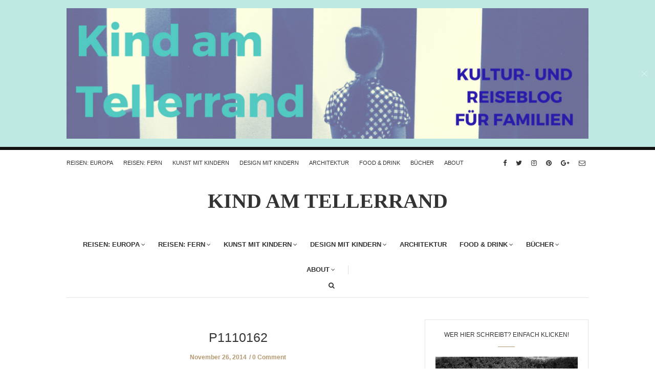

--- FILE ---
content_type: text/html; charset=UTF-8
request_url: https://kindamtellerrand.de/10-gruende-mit-kindern-nach-montreal-zu-reisen/p1110162/
body_size: 13763
content:
<!doctype html><html class="no-js" lang="de"><head><meta charset="UTF-8"><meta http-equiv="x-ua-compatible" content="ie=edge"><meta name="viewport" content="width=device-width, initial-scale=1"><link href="https://kindamtellerrand.de/wp-content/cache/autoptimize/css/autoptimize_single_ed5e071ed1df41f3b1525894a532214e.css" rel="stylesheet"><meta name='robots' content='index, follow, max-video-preview:-1, max-snippet:-1, max-image-preview:large' /><title>P1110162 &mdash; KindAmTellerrand</title><link rel="canonical" href="https://kindamtellerrand.de/10-gruende-mit-kindern-nach-montreal-zu-reisen/p1110162/" /><meta property="og:locale" content="de_DE" /><meta property="og:type" content="article" /><meta property="og:title" content="P1110162 &mdash; KindAmTellerrand" /><meta property="og:url" content="https://kindamtellerrand.de/10-gruende-mit-kindern-nach-montreal-zu-reisen/p1110162/" /><meta property="og:site_name" content="KindAmTellerrand" /><meta property="article:publisher" content="https://www.facebook.com/pages/Kind-am-Tellerrand/164499747089122" /><meta property="og:image" content="https://kindamtellerrand.de/10-gruende-mit-kindern-nach-montreal-zu-reisen/p1110162" /><meta property="og:image:width" content="578" /><meta property="og:image:height" content="434" /><meta property="og:image:type" content="image/jpeg" /><meta name="twitter:card" content="summary_large_image" /><meta name="twitter:site" content="@MariaBettinaEic" /> <script type="application/ld+json" class="yoast-schema-graph">{"@context":"https://schema.org","@graph":[{"@type":"WebPage","@id":"https://kindamtellerrand.de/10-gruende-mit-kindern-nach-montreal-zu-reisen/p1110162/","url":"https://kindamtellerrand.de/10-gruende-mit-kindern-nach-montreal-zu-reisen/p1110162/","name":"P1110162 &mdash; KindAmTellerrand","isPartOf":{"@id":"https://kindamtellerrand.de/#website"},"primaryImageOfPage":{"@id":"https://kindamtellerrand.de/10-gruende-mit-kindern-nach-montreal-zu-reisen/p1110162/#primaryimage"},"image":{"@id":"https://kindamtellerrand.de/10-gruende-mit-kindern-nach-montreal-zu-reisen/p1110162/#primaryimage"},"thumbnailUrl":"https://kindamtellerrand.de/wp-content/uploads/2014/11/P1110162-e1417038620103.jpg","datePublished":"2014-11-26T21:49:17+00:00","dateModified":"2014-11-26T21:49:17+00:00","breadcrumb":{"@id":"https://kindamtellerrand.de/10-gruende-mit-kindern-nach-montreal-zu-reisen/p1110162/#breadcrumb"},"inLanguage":"de","potentialAction":[{"@type":"ReadAction","target":["https://kindamtellerrand.de/10-gruende-mit-kindern-nach-montreal-zu-reisen/p1110162/"]}]},{"@type":"ImageObject","inLanguage":"de","@id":"https://kindamtellerrand.de/10-gruende-mit-kindern-nach-montreal-zu-reisen/p1110162/#primaryimage","url":"https://kindamtellerrand.de/wp-content/uploads/2014/11/P1110162-e1417038620103.jpg","contentUrl":"https://kindamtellerrand.de/wp-content/uploads/2014/11/P1110162-e1417038620103.jpg","width":578,"height":434},{"@type":"BreadcrumbList","@id":"https://kindamtellerrand.de/10-gruende-mit-kindern-nach-montreal-zu-reisen/p1110162/#breadcrumb","itemListElement":[{"@type":"ListItem","position":1,"name":"Home","item":"https://kindamtellerrand.de/"},{"@type":"ListItem","position":2,"name":"10 Gründe, Montréal mit Kindern zu besuchen","item":"https://kindamtellerrand.de/10-gruende-mit-kindern-nach-montreal-zu-reisen/"},{"@type":"ListItem","position":3,"name":"P1110162"}]},{"@type":"WebSite","@id":"https://kindamtellerrand.de/#website","url":"https://kindamtellerrand.de/","name":"KindAmTellerrand","description":"Der Reise- und Kulturblog für Familien","potentialAction":[{"@type":"SearchAction","target":{"@type":"EntryPoint","urlTemplate":"https://kindamtellerrand.de/?s={search_term_string}"},"query-input":"required name=search_term_string"}],"inLanguage":"de"}]}</script> <link rel='dns-prefetch' href='//fonts.googleapis.com' /><link rel='preconnect' href='https://fonts.gstatic.com' crossorigin /><link rel="alternate" type="application/rss+xml" title="KindAmTellerrand &raquo; Feed" href="https://kindamtellerrand.de/feed/" /><link rel="alternate" type="application/rss+xml" title="KindAmTellerrand &raquo; Kommentar-Feed" href="https://kindamtellerrand.de/comments/feed/" /><link rel="alternate" type="application/rss+xml" title="KindAmTellerrand &raquo; Kommentar-Feed zu P1110162" href="https://kindamtellerrand.de/10-gruende-mit-kindern-nach-montreal-zu-reisen/p1110162/feed/" /> <script defer src="[data-uri]"></script> <style type="text/css">img.wp-smiley,
img.emoji {
	display: inline !important;
	border: none !important;
	box-shadow: none !important;
	height: 1em !important;
	width: 1em !important;
	margin: 0 0.07em !important;
	vertical-align: -0.1em !important;
	background: none !important;
	padding: 0 !important;
}</style><link rel='stylesheet' id='wp-block-library-css' href='https://kindamtellerrand.de/wp-includes/css/dist/block-library/style.min.css?ver=6.1.9' type='text/css' media='all' /><link rel='stylesheet' id='classic-theme-styles-css' href='https://kindamtellerrand.de/wp-includes/css/classic-themes.min.css?ver=1' type='text/css' media='all' /><style id='global-styles-inline-css' type='text/css'>body{--wp--preset--color--black: #000000;--wp--preset--color--cyan-bluish-gray: #abb8c3;--wp--preset--color--white: #ffffff;--wp--preset--color--pale-pink: #f78da7;--wp--preset--color--vivid-red: #cf2e2e;--wp--preset--color--luminous-vivid-orange: #ff6900;--wp--preset--color--luminous-vivid-amber: #fcb900;--wp--preset--color--light-green-cyan: #7bdcb5;--wp--preset--color--vivid-green-cyan: #00d084;--wp--preset--color--pale-cyan-blue: #8ed1fc;--wp--preset--color--vivid-cyan-blue: #0693e3;--wp--preset--color--vivid-purple: #9b51e0;--wp--preset--gradient--vivid-cyan-blue-to-vivid-purple: linear-gradient(135deg,rgba(6,147,227,1) 0%,rgb(155,81,224) 100%);--wp--preset--gradient--light-green-cyan-to-vivid-green-cyan: linear-gradient(135deg,rgb(122,220,180) 0%,rgb(0,208,130) 100%);--wp--preset--gradient--luminous-vivid-amber-to-luminous-vivid-orange: linear-gradient(135deg,rgba(252,185,0,1) 0%,rgba(255,105,0,1) 100%);--wp--preset--gradient--luminous-vivid-orange-to-vivid-red: linear-gradient(135deg,rgba(255,105,0,1) 0%,rgb(207,46,46) 100%);--wp--preset--gradient--very-light-gray-to-cyan-bluish-gray: linear-gradient(135deg,rgb(238,238,238) 0%,rgb(169,184,195) 100%);--wp--preset--gradient--cool-to-warm-spectrum: linear-gradient(135deg,rgb(74,234,220) 0%,rgb(151,120,209) 20%,rgb(207,42,186) 40%,rgb(238,44,130) 60%,rgb(251,105,98) 80%,rgb(254,248,76) 100%);--wp--preset--gradient--blush-light-purple: linear-gradient(135deg,rgb(255,206,236) 0%,rgb(152,150,240) 100%);--wp--preset--gradient--blush-bordeaux: linear-gradient(135deg,rgb(254,205,165) 0%,rgb(254,45,45) 50%,rgb(107,0,62) 100%);--wp--preset--gradient--luminous-dusk: linear-gradient(135deg,rgb(255,203,112) 0%,rgb(199,81,192) 50%,rgb(65,88,208) 100%);--wp--preset--gradient--pale-ocean: linear-gradient(135deg,rgb(255,245,203) 0%,rgb(182,227,212) 50%,rgb(51,167,181) 100%);--wp--preset--gradient--electric-grass: linear-gradient(135deg,rgb(202,248,128) 0%,rgb(113,206,126) 100%);--wp--preset--gradient--midnight: linear-gradient(135deg,rgb(2,3,129) 0%,rgb(40,116,252) 100%);--wp--preset--duotone--dark-grayscale: url('#wp-duotone-dark-grayscale');--wp--preset--duotone--grayscale: url('#wp-duotone-grayscale');--wp--preset--duotone--purple-yellow: url('#wp-duotone-purple-yellow');--wp--preset--duotone--blue-red: url('#wp-duotone-blue-red');--wp--preset--duotone--midnight: url('#wp-duotone-midnight');--wp--preset--duotone--magenta-yellow: url('#wp-duotone-magenta-yellow');--wp--preset--duotone--purple-green: url('#wp-duotone-purple-green');--wp--preset--duotone--blue-orange: url('#wp-duotone-blue-orange');--wp--preset--font-size--small: 13px;--wp--preset--font-size--medium: 20px;--wp--preset--font-size--large: 36px;--wp--preset--font-size--x-large: 42px;--wp--preset--spacing--20: 0.44rem;--wp--preset--spacing--30: 0.67rem;--wp--preset--spacing--40: 1rem;--wp--preset--spacing--50: 1.5rem;--wp--preset--spacing--60: 2.25rem;--wp--preset--spacing--70: 3.38rem;--wp--preset--spacing--80: 5.06rem;}:where(.is-layout-flex){gap: 0.5em;}body .is-layout-flow > .alignleft{float: left;margin-inline-start: 0;margin-inline-end: 2em;}body .is-layout-flow > .alignright{float: right;margin-inline-start: 2em;margin-inline-end: 0;}body .is-layout-flow > .aligncenter{margin-left: auto !important;margin-right: auto !important;}body .is-layout-constrained > .alignleft{float: left;margin-inline-start: 0;margin-inline-end: 2em;}body .is-layout-constrained > .alignright{float: right;margin-inline-start: 2em;margin-inline-end: 0;}body .is-layout-constrained > .aligncenter{margin-left: auto !important;margin-right: auto !important;}body .is-layout-constrained > :where(:not(.alignleft):not(.alignright):not(.alignfull)){max-width: var(--wp--style--global--content-size);margin-left: auto !important;margin-right: auto !important;}body .is-layout-constrained > .alignwide{max-width: var(--wp--style--global--wide-size);}body .is-layout-flex{display: flex;}body .is-layout-flex{flex-wrap: wrap;align-items: center;}body .is-layout-flex > *{margin: 0;}:where(.wp-block-columns.is-layout-flex){gap: 2em;}.has-black-color{color: var(--wp--preset--color--black) !important;}.has-cyan-bluish-gray-color{color: var(--wp--preset--color--cyan-bluish-gray) !important;}.has-white-color{color: var(--wp--preset--color--white) !important;}.has-pale-pink-color{color: var(--wp--preset--color--pale-pink) !important;}.has-vivid-red-color{color: var(--wp--preset--color--vivid-red) !important;}.has-luminous-vivid-orange-color{color: var(--wp--preset--color--luminous-vivid-orange) !important;}.has-luminous-vivid-amber-color{color: var(--wp--preset--color--luminous-vivid-amber) !important;}.has-light-green-cyan-color{color: var(--wp--preset--color--light-green-cyan) !important;}.has-vivid-green-cyan-color{color: var(--wp--preset--color--vivid-green-cyan) !important;}.has-pale-cyan-blue-color{color: var(--wp--preset--color--pale-cyan-blue) !important;}.has-vivid-cyan-blue-color{color: var(--wp--preset--color--vivid-cyan-blue) !important;}.has-vivid-purple-color{color: var(--wp--preset--color--vivid-purple) !important;}.has-black-background-color{background-color: var(--wp--preset--color--black) !important;}.has-cyan-bluish-gray-background-color{background-color: var(--wp--preset--color--cyan-bluish-gray) !important;}.has-white-background-color{background-color: var(--wp--preset--color--white) !important;}.has-pale-pink-background-color{background-color: var(--wp--preset--color--pale-pink) !important;}.has-vivid-red-background-color{background-color: var(--wp--preset--color--vivid-red) !important;}.has-luminous-vivid-orange-background-color{background-color: var(--wp--preset--color--luminous-vivid-orange) !important;}.has-luminous-vivid-amber-background-color{background-color: var(--wp--preset--color--luminous-vivid-amber) !important;}.has-light-green-cyan-background-color{background-color: var(--wp--preset--color--light-green-cyan) !important;}.has-vivid-green-cyan-background-color{background-color: var(--wp--preset--color--vivid-green-cyan) !important;}.has-pale-cyan-blue-background-color{background-color: var(--wp--preset--color--pale-cyan-blue) !important;}.has-vivid-cyan-blue-background-color{background-color: var(--wp--preset--color--vivid-cyan-blue) !important;}.has-vivid-purple-background-color{background-color: var(--wp--preset--color--vivid-purple) !important;}.has-black-border-color{border-color: var(--wp--preset--color--black) !important;}.has-cyan-bluish-gray-border-color{border-color: var(--wp--preset--color--cyan-bluish-gray) !important;}.has-white-border-color{border-color: var(--wp--preset--color--white) !important;}.has-pale-pink-border-color{border-color: var(--wp--preset--color--pale-pink) !important;}.has-vivid-red-border-color{border-color: var(--wp--preset--color--vivid-red) !important;}.has-luminous-vivid-orange-border-color{border-color: var(--wp--preset--color--luminous-vivid-orange) !important;}.has-luminous-vivid-amber-border-color{border-color: var(--wp--preset--color--luminous-vivid-amber) !important;}.has-light-green-cyan-border-color{border-color: var(--wp--preset--color--light-green-cyan) !important;}.has-vivid-green-cyan-border-color{border-color: var(--wp--preset--color--vivid-green-cyan) !important;}.has-pale-cyan-blue-border-color{border-color: var(--wp--preset--color--pale-cyan-blue) !important;}.has-vivid-cyan-blue-border-color{border-color: var(--wp--preset--color--vivid-cyan-blue) !important;}.has-vivid-purple-border-color{border-color: var(--wp--preset--color--vivid-purple) !important;}.has-vivid-cyan-blue-to-vivid-purple-gradient-background{background: var(--wp--preset--gradient--vivid-cyan-blue-to-vivid-purple) !important;}.has-light-green-cyan-to-vivid-green-cyan-gradient-background{background: var(--wp--preset--gradient--light-green-cyan-to-vivid-green-cyan) !important;}.has-luminous-vivid-amber-to-luminous-vivid-orange-gradient-background{background: var(--wp--preset--gradient--luminous-vivid-amber-to-luminous-vivid-orange) !important;}.has-luminous-vivid-orange-to-vivid-red-gradient-background{background: var(--wp--preset--gradient--luminous-vivid-orange-to-vivid-red) !important;}.has-very-light-gray-to-cyan-bluish-gray-gradient-background{background: var(--wp--preset--gradient--very-light-gray-to-cyan-bluish-gray) !important;}.has-cool-to-warm-spectrum-gradient-background{background: var(--wp--preset--gradient--cool-to-warm-spectrum) !important;}.has-blush-light-purple-gradient-background{background: var(--wp--preset--gradient--blush-light-purple) !important;}.has-blush-bordeaux-gradient-background{background: var(--wp--preset--gradient--blush-bordeaux) !important;}.has-luminous-dusk-gradient-background{background: var(--wp--preset--gradient--luminous-dusk) !important;}.has-pale-ocean-gradient-background{background: var(--wp--preset--gradient--pale-ocean) !important;}.has-electric-grass-gradient-background{background: var(--wp--preset--gradient--electric-grass) !important;}.has-midnight-gradient-background{background: var(--wp--preset--gradient--midnight) !important;}.has-small-font-size{font-size: var(--wp--preset--font-size--small) !important;}.has-medium-font-size{font-size: var(--wp--preset--font-size--medium) !important;}.has-large-font-size{font-size: var(--wp--preset--font-size--large) !important;}.has-x-large-font-size{font-size: var(--wp--preset--font-size--x-large) !important;}
.wp-block-navigation a:where(:not(.wp-element-button)){color: inherit;}
:where(.wp-block-columns.is-layout-flex){gap: 2em;}
.wp-block-pullquote{font-size: 1.5em;line-height: 1.6;}</style><link rel='stylesheet' id='fontawesome-css' href='https://kindamtellerrand.de/wp-content/themes/november-theme/css/fontawesome.min.css?ver=1.0' type='text/css' media='all' /><link rel='stylesheet' id='slick-css' href='https://kindamtellerrand.de/wp-content/cache/autoptimize/css/autoptimize_single_83f0c764ec51083686c4ed262264cdf2.css?ver=1.0' type='text/css' media='all' /><link rel='stylesheet' id='perfect-scrollbar-css' href='https://kindamtellerrand.de/wp-content/themes/november-theme/css/perfect-scrollbar.min.css?ver=1.0' type='text/css' media='all' /><link rel='stylesheet' id='bootstrap-css' href='https://kindamtellerrand.de/wp-content/themes/november-theme/css/bootstrap.min.css?ver=1.0' type='text/css' media='all' /><link rel='stylesheet' id='reset-css' href='https://kindamtellerrand.de/wp-content/cache/autoptimize/css/autoptimize_single_7b1a12a07586982fdd111be569dbaec1.css?ver=1.0' type='text/css' media='all' /><link rel='stylesheet' id='normalize-css' href='https://kindamtellerrand.de/wp-content/cache/autoptimize/css/autoptimize_single_1e9c0f3b13da66012ea079bc1509fef2.css?ver=1.0' type='text/css' media='all' /><link rel='stylesheet' id='main-css' href='https://kindamtellerrand.de/wp-content/cache/autoptimize/css/autoptimize_single_84c1e433d140eac42cc5ee078730c2a4.css?ver=1.0' type='text/css' media='all' /><link rel='stylesheet' id='amazon-link-style-css' href='https://kindamtellerrand.de/wp-content/cache/autoptimize/css/autoptimize_single_f39ac468eae19def6fb09a03d8094e0b.css?ver=3.2.10' type='text/css' media='all' /> <noscript></noscript><style type="text/css" media="screen" id="november-custom-style">.blog-post .related-posts {display:none}</style> <script type='text/javascript' src='https://kindamtellerrand.de/wp-includes/js/jquery/jquery.min.js?ver=3.6.1' id='jquery-core-js'></script> <script defer type='text/javascript' src='https://kindamtellerrand.de/wp-includes/js/jquery/jquery-migrate.min.js?ver=3.3.2' id='jquery-migrate-js'></script> <script defer type='text/javascript' src='https://kindamtellerrand.de/wp-content/themes/november-theme/js/vendor/modernizr.min.js?ver=1.0' id='jquery-modernizr-js'></script> <link rel="https://api.w.org/" href="https://kindamtellerrand.de/wp-json/" /><link rel="alternate" type="application/json" href="https://kindamtellerrand.de/wp-json/wp/v2/media/963" /><link rel="EditURI" type="application/rsd+xml" title="RSD" href="https://kindamtellerrand.de/xmlrpc.php?rsd" /><link rel="wlwmanifest" type="application/wlwmanifest+xml" href="https://kindamtellerrand.de/wp-includes/wlwmanifest.xml" /><meta name="generator" content="WordPress 6.1.9" /><link rel='shortlink' href='https://kindamtellerrand.de/?p=963' /><link rel="alternate" type="application/json+oembed" href="https://kindamtellerrand.de/wp-json/oembed/1.0/embed?url=https%3A%2F%2Fkindamtellerrand.de%2F10-gruende-mit-kindern-nach-montreal-zu-reisen%2Fp1110162%2F" /><link rel="alternate" type="text/xml+oembed" href="https://kindamtellerrand.de/wp-json/oembed/1.0/embed?url=https%3A%2F%2Fkindamtellerrand.de%2F10-gruende-mit-kindern-nach-montreal-zu-reisen%2Fp1110162%2F&#038;format=xml" /><meta name="framework" content="Redux 4.1.24" /><script defer src="[data-uri]"></script> <link rel="stylesheet" href="https://kindamtellerrand.de/wp-content/cache/autoptimize/css/autoptimize_single_f4ba715a6489317c1c8004cd7d4a6c8f.css?version=3.6.4" /><style type="text/css" id="custom-background-css">body.custom-background { background-color: #ffffff; }</style><style type="text/css" id="wp-custom-css">.shariff a {
	color: #FFFFFF !important;
}</style><style id="november_theme_options-dynamic-css" title="dynamic-css" class="redux-options-output">.logo-text{font-family:Montserrat;font-weight:600;font-style:normal;font-display:swap;}.blog-navigation .ajax-load-more, .standard-pagination span, .standard-pagination a{background-color:#c0e8e3;}.blog-navigation .ajax-load-more:hover, .pagination span.current:hover, .pagination a:hover{color:#3e84a2;}.blog-navigation .ajax-load-more, .pagination a, .pagination span{border-color:#3e84a2;}.top-message{background-color:#c0e8e3;}.top-message p{color:#53cbc2;}.blog-post header .categories li a,.blog-post-slider .blog-post header .categories a,.blog-post.featured-post header .categories a{color:#bf9f70;}#main-footer, #bottom-footer{background-color:#c0e8e3;}#main-footer .widget > h5{border-bottom-color:#c0e8e3;}.widget_tag_cloud a{background-color:#ffffff;}.single .blog-post .post-content a:hover, .blog-post .post-meta .author a:hover, .archive .blog-post .post-content a:hover, .page-content a:hover{color:#ffffff;}.blog-tabs{border-top-color:#ffffff;}.blog-post header h3, .blog-post.featured-post header h3, .post-series-small .post-content p{font-display:swap;}.main-nav-items li{font-family:Arial, Helvetica, sans-serif;font-weight:700;font-style:normal;font-size:13px;font-display:swap;}.top-nav-wrapper .top-nav li{font-display:swap;}.blog-post .meta, .post-series-small .post-content span{font-display:swap;}.blog-post header .categories li a{font-display:swap;}.contents-inner.list-view .blog-post .post-content p, .contents-inner.list-view .blog-post .post-content, .contents-inner.grid-view .blog-post .post-content{font-display:swap;}.single-post .blog-post header h3, .blog-post.featured-post header h3{font-display:swap;}.single .blog-post header .meta{font-family:Arial, Helvetica, sans-serif;font-weight:700;font-style:normal;font-display:swap;}.single .blog-post .post-content h4{font-weight:700;font-style:normal;font-display:swap;}.single .blog-post .post-content p{font-display:swap;}.blog-tabs h5{font-display:swap;}.widget_latest_posts_entries h5{font-display:swap;}.widget_latest_posts_entries .post-title{font-display:swap;}.widget_latest_posts_entries .post-content span{font-display:swap;}.widget_socials h5{font-display:swap;}.widget_tag_cloud h5{font-display:swap;}.widget_tag_cloud a{font-display:swap;}.widget_categories h5{font-display:swap;}.widget_categories ul li a{font-display:swap;}.widget_text h5{font-display:swap;}.widget > h5{font-display:swap;}</style></head><body class="attachment attachment-template-default single single-attachment postid-963 attachmentid-963 attachment-jpeg custom-background sticky-nav-on enable slider-full-without-post full-width "><div class="sticky-nav sticky-nav-on enable"><div class="container"><div class="row"><div class="col-md-12"><div class="logo-container"> <a href="https://kindamtellerrand.de/" class="logo"> <span class="logo-text">KIND AM TELLERRAND</span> </a></div></div></div></div></div><section id="wrapper"><div class="top-message"><div class="container"><div class="row"><div class="col-md-12"> <span class="close-btn"></span><p><img class="alignnone size-large wp-image-12841" src="https://kindamtellerrand.de/wp-content/uploads/2017/11/Kind-amTellerrand-1024x256.png" alt="" width="1024" height="256" /></p></div></div></div></div><div class="top-nav-wrapper"><div class="container"><div class="row"><div class="col-md-12"><div class="top-menu"> <a href="#" class="top-nav-trigger"> <span class="bars"> <span></span> <span></span> <span></span> </span> </a><ul class="top-nav"><li id="menu-item-46" class="menu-item menu-item-type-taxonomy menu-item-object-category menu-item-46"><a href="https://kindamtellerrand.de/category/reisen-europa/">REISEN: EUROPA</a></li><li id="menu-item-48" class="menu-item menu-item-type-taxonomy menu-item-object-category menu-item-48"><a href="https://kindamtellerrand.de/category/fernreisen/">REISEN: FERN</a></li><li id="menu-item-40" class="menu-item menu-item-type-taxonomy menu-item-object-category menu-item-40"><a href="https://kindamtellerrand.de/category/kunst-mit-kindern/">Kunst mit Kindern</a></li><li id="menu-item-38" class="menu-item menu-item-type-taxonomy menu-item-object-category menu-item-38"><a href="https://kindamtellerrand.de/category/design-mit-kindern/">Design mit Kindern</a></li><li id="menu-item-10575" class="menu-item menu-item-type-taxonomy menu-item-object-category menu-item-10575"><a href="https://kindamtellerrand.de/category/architektur/">Architektur</a></li><li id="menu-item-20800" class="menu-item menu-item-type-taxonomy menu-item-object-category menu-item-20800"><a href="https://kindamtellerrand.de/category/food-drink-restauranttipps-und-tee-auf-kind-am-tellerrand/">FOOD &amp; DRINK</a></li><li id="menu-item-1737" class="menu-item menu-item-type-taxonomy menu-item-object-category menu-item-1737"><a href="https://kindamtellerrand.de/category/buecher/">Bücher</a></li><li id="menu-item-12231" class="menu-item menu-item-type-taxonomy menu-item-object-category menu-item-12231"><a href="https://kindamtellerrand.de/category/about/">About</a></li></ul></div><div class="modules"><ul class="social-icons small"><li><a href="https://www.facebook.com/kindamtellerrand/"><i class="fa fa-facebook"></i></a></li><li><a href="https://twitter.com/MariaBettinaEic"><i class="fa fa-twitter"></i></a></li><li><a href="https://www.instagram.com/kindamtellerrand/"><i class="fa fa-instagram"></i></a></li><li><a href="https://de.pinterest.com/mariabettinae/"><i class="fa fa-pinterest"></i></a></li><li><a href="https://plus.google.com/u/0/+MariaBettinaEich"><i class="fa fa-google-plus"></i></a></li><li><a href="http://mbeich@gmx.de"><i class="fa fa-envelope-o"></i></a></li></ul></div></div></div></div></div><header id="main-header"><div class="container"><div class="row"><div class="col-md-12 text-center"><div class="logo-wrapper logo-text header-logo"> <a href="https://kindamtellerrand.de/" class="logo"> <span class="logo-text">KIND AM TELLERRAND</span> </a></div></div><div class="col-md-12"><div class="logo-wrapper logo-text mobile-logo"> <a href="https://kindamtellerrand.de/" class="logo"> <span class="logo-text">KIND AM TELLERRAND</span> </a></div><nav class="main-nav clearfix text-center"> <a href="#" class="mobile-nav-trigger"> <span class="bars"> <span></span> <span></span> <span></span> </span> </a><ul id="nav" class="main-nav-items"><li class="menu-item menu-item-type-taxonomy menu-item-object-category menu-item-has-children menu-item-46 has-children"><a href="https://kindamtellerrand.de/category/reisen-europa/">REISEN: EUROPA</a><ul><li id="menu-item-16387" class="menu-item menu-item-type-taxonomy menu-item-object-category menu-item-16387"><a href="https://kindamtellerrand.de/category/reisen-europa/belgien/">Belgien</a></li><li id="menu-item-5751" class="menu-item menu-item-type-taxonomy menu-item-object-category menu-item-5751"><a href="https://kindamtellerrand.de/category/reisen-europa/daenemark/">Dänemark</a></li><li id="menu-item-67" class="menu-item menu-item-type-taxonomy menu-item-object-category menu-item-67"><a href="https://kindamtellerrand.de/category/reisen-europa/deutschland/">Deutschland</a></li><li id="menu-item-68" class="menu-item menu-item-type-taxonomy menu-item-object-category menu-item-68"><a href="https://kindamtellerrand.de/category/reisen-europa/england/">England</a></li><li id="menu-item-69" class="menu-item menu-item-type-taxonomy menu-item-object-category menu-item-69"><a href="https://kindamtellerrand.de/category/reisen-europa/finnland/">Finnland</a></li><li id="menu-item-70" class="menu-item menu-item-type-taxonomy menu-item-object-category menu-item-70"><a href="https://kindamtellerrand.de/category/reisen-europa/frankreich/">Frankreich</a></li><li id="menu-item-16393" class="menu-item menu-item-type-taxonomy menu-item-object-category menu-item-16393"><a href="https://kindamtellerrand.de/category/reisen-europa/holland/">Holland</a></li><li id="menu-item-71" class="menu-item menu-item-type-taxonomy menu-item-object-category menu-item-71"><a href="https://kindamtellerrand.de/category/reisen-europa/irland/">Irland</a></li><li id="menu-item-72" class="menu-item menu-item-type-taxonomy menu-item-object-category menu-item-72"><a href="https://kindamtellerrand.de/category/reisen-europa/island/">Island</a></li><li id="menu-item-73" class="menu-item menu-item-type-taxonomy menu-item-object-category menu-item-73"><a href="https://kindamtellerrand.de/category/reisen-europa/italien/">Italien</a></li><li id="menu-item-16390" class="menu-item menu-item-type-taxonomy menu-item-object-category menu-item-16390"><a href="https://kindamtellerrand.de/category/reisen-europa/luxemburg/">Luxemburg</a></li><li id="menu-item-74" class="menu-item menu-item-type-taxonomy menu-item-object-category menu-item-74"><a href="https://kindamtellerrand.de/category/reisen-europa/oesterreich/">Österreich</a></li><li id="menu-item-3619" class="menu-item menu-item-type-taxonomy menu-item-object-category menu-item-3619"><a href="https://kindamtellerrand.de/category/polen-2/">Polen</a></li><li id="menu-item-10923" class="menu-item menu-item-type-taxonomy menu-item-object-category menu-item-10923"><a href="https://kindamtellerrand.de/category/reisen-europa/russland/">Russland</a></li><li id="menu-item-14662" class="menu-item menu-item-type-taxonomy menu-item-object-category menu-item-14662"><a href="https://kindamtellerrand.de/category/reisen-europa/schottland/">Schottland</a></li><li id="menu-item-75" class="menu-item menu-item-type-taxonomy menu-item-object-category menu-item-75"><a href="https://kindamtellerrand.de/category/reisen-europa/schweden/">Schweden</a></li><li id="menu-item-6270" class="menu-item menu-item-type-taxonomy menu-item-object-category menu-item-6270"><a href="https://kindamtellerrand.de/category/reisen-europa/schweiz/">Schweiz</a></li><li id="menu-item-4469" class="menu-item menu-item-type-taxonomy menu-item-object-category menu-item-4469"><a href="https://kindamtellerrand.de/category/reisen-europa/spanien/">Spanien</a></li><li id="menu-item-7233" class="menu-item menu-item-type-taxonomy menu-item-object-category menu-item-7233"><a href="https://kindamtellerrand.de/category/reisen-europa/tschechien/">Tschechien</a></li><li id="menu-item-13987" class="menu-item menu-item-type-taxonomy menu-item-object-category menu-item-13987"><a href="https://kindamtellerrand.de/category/zur-reiseplanung-europa/">Zur Reiseplanung: Europa</a></li></ul></li><li class="menu-item menu-item-type-taxonomy menu-item-object-category menu-item-has-children menu-item-48 has-children"><a href="https://kindamtellerrand.de/category/fernreisen/">REISEN: FERN</a><ul><li id="menu-item-2801" class="menu-item menu-item-type-taxonomy menu-item-object-category menu-item-2801"><a href="https://kindamtellerrand.de/category/china/">China</a></li><li id="menu-item-21910" class="menu-item menu-item-type-taxonomy menu-item-object-category menu-item-21910"><a href="https://kindamtellerrand.de/category/israel/">Israel</a></li><li id="menu-item-7960" class="menu-item menu-item-type-taxonomy menu-item-object-category menu-item-7960"><a href="https://kindamtellerrand.de/category/fernreisen/japan/">Japan</a></li><li id="menu-item-49" class="menu-item menu-item-type-taxonomy menu-item-object-category menu-item-49"><a href="https://kindamtellerrand.de/category/fernreisen/kanada/">Kanada</a></li><li id="menu-item-76" class="menu-item menu-item-type-taxonomy menu-item-object-category menu-item-76"><a href="https://kindamtellerrand.de/category/fernreisen/korea/">Korea</a></li><li id="menu-item-88" class="menu-item menu-item-type-taxonomy menu-item-object-category menu-item-88"><a href="https://kindamtellerrand.de/category/fernreisen/laos/">Laos</a></li><li id="menu-item-77" class="menu-item menu-item-type-taxonomy menu-item-object-category menu-item-77"><a href="https://kindamtellerrand.de/category/fernreisen/usa/">USA</a></li><li id="menu-item-6863" class="menu-item menu-item-type-taxonomy menu-item-object-category menu-item-6863"><a href="https://kindamtellerrand.de/category/fernreisen/zur-reiseplanung/">Zur Reiseplanung</a></li></ul></li><li class="menu-item menu-item-type-taxonomy menu-item-object-category menu-item-has-children menu-item-40 has-children"><a href="https://kindamtellerrand.de/category/kunst-mit-kindern/">Kunst mit Kindern</a><ul><li id="menu-item-21142" class="menu-item menu-item-type-taxonomy menu-item-object-category menu-item-21142"><a href="https://kindamtellerrand.de/category/kunst-mit-kindern/ausstellungen-2022/">Ausstellungen 2022</a></li><li id="menu-item-20364" class="menu-item menu-item-type-taxonomy menu-item-object-category menu-item-20364"><a href="https://kindamtellerrand.de/category/ausstellungen-2021/">Ausstellungen 2021</a></li><li id="menu-item-20363" class="menu-item menu-item-type-taxonomy menu-item-object-category menu-item-20363"><a href="https://kindamtellerrand.de/category/ausstellungen-2020/">Ausstellungen 2020</a></li><li id="menu-item-15824" class="menu-item menu-item-type-taxonomy menu-item-object-category menu-item-15824"><a href="https://kindamtellerrand.de/category/ausstellungen-2019/">Ausstellungen 2019</a></li><li id="menu-item-13414" class="menu-item menu-item-type-taxonomy menu-item-object-category menu-item-13414"><a href="https://kindamtellerrand.de/category/kunst-mit-kindern/ausstellungen-2018/">Ausstellungen 2018</a></li><li id="menu-item-9895" class="menu-item menu-item-type-taxonomy menu-item-object-category menu-item-9895"><a href="https://kindamtellerrand.de/category/kunst-mit-kindern/ausstellungen-2017/">Ausstellungen 2017</a></li><li id="menu-item-6637" class="menu-item menu-item-type-taxonomy menu-item-object-category menu-item-6637"><a href="https://kindamtellerrand.de/category/kunst-mit-kindern/ausstellungen-2016/">Ausstellungen 2016</a></li><li id="menu-item-2407" class="menu-item menu-item-type-taxonomy menu-item-object-category menu-item-2407"><a href="https://kindamtellerrand.de/category/kunst-mit-kindern/ausstellungen-2015/">Ausstellungen 2015</a></li><li id="menu-item-970" class="menu-item menu-item-type-taxonomy menu-item-object-category menu-item-970"><a href="https://kindamtellerrand.de/category/kunst-mit-kindern/ausstellungen2014/">Ausstellungen 2014</a></li><li id="menu-item-41" class="menu-item menu-item-type-taxonomy menu-item-object-category menu-item-41"><a href="https://kindamtellerrand.de/category/kunst-mit-kindern/ausstellungen2013/">Ausstellungen 2013</a></li><li id="menu-item-78" class="menu-item menu-item-type-taxonomy menu-item-object-category menu-item-78"><a href="https://kindamtellerrand.de/category/kunst-mit-kindern/fundstuecke/">Fundstücke</a></li><li id="menu-item-79" class="menu-item menu-item-type-taxonomy menu-item-object-category menu-item-79"><a href="https://kindamtellerrand.de/category/kunst-mit-kindern/museumstipps/">Museumstipps</a></li><li id="menu-item-5759" class="menu-item menu-item-type-taxonomy menu-item-object-category menu-item-5759"><a href="https://kindamtellerrand.de/category/kunst-mit-kindern/ansichten-erfahrungen/">Ansichten &amp; Erfahrungen</a></li></ul></li><li class="menu-item menu-item-type-taxonomy menu-item-object-category menu-item-has-children menu-item-38 has-children"><a href="https://kindamtellerrand.de/category/design-mit-kindern/">Design mit Kindern</a><ul><li id="menu-item-39" class="menu-item menu-item-type-taxonomy menu-item-object-category menu-item-39"><a href="https://kindamtellerrand.de/category/design-mit-kindern/dinge/">Design: Dinge</a></li><li id="menu-item-80" class="menu-item menu-item-type-taxonomy menu-item-object-category menu-item-80"><a href="https://kindamtellerrand.de/category/design-mit-kindern/mode/">Design: Mode</a></li></ul></li><li class="menu-item menu-item-type-taxonomy menu-item-object-category menu-item-10575"><a href="https://kindamtellerrand.de/category/architektur/">Architektur</a></li><li class="menu-item menu-item-type-taxonomy menu-item-object-category menu-item-has-children menu-item-20800 has-children"><a href="https://kindamtellerrand.de/category/food-drink-restauranttipps-und-tee-auf-kind-am-tellerrand/">FOOD &amp; DRINK</a><ul><li id="menu-item-20801" class="menu-item menu-item-type-taxonomy menu-item-object-category menu-item-20801"><a href="https://kindamtellerrand.de/category/food-drink-restauranttipps-und-tee-auf-kind-am-tellerrand/kulinarisches/">Kulinarisches</a></li><li id="menu-item-20802" class="menu-item menu-item-type-taxonomy menu-item-object-category menu-item-20802"><a href="https://kindamtellerrand.de/category/food-drink-restauranttipps-und-tee-auf-kind-am-tellerrand/tee/">Tee</a></li></ul></li><li class="menu-item menu-item-type-taxonomy menu-item-object-category menu-item-has-children menu-item-1737 has-children"><a href="https://kindamtellerrand.de/category/buecher/">Bücher</a><ul><li id="menu-item-42" class="menu-item menu-item-type-taxonomy menu-item-object-category menu-item-42"><a href="https://kindamtellerrand.de/category/buecher/kunstbuecher/">Kunstbücher</a></li><li id="menu-item-43" class="menu-item menu-item-type-taxonomy menu-item-object-category menu-item-43"><a href="https://kindamtellerrand.de/category/buecher/kinderbuchkunst/">Illustrationskunst</a></li><li id="menu-item-4072" class="menu-item menu-item-type-taxonomy menu-item-object-category menu-item-4072"><a href="https://kindamtellerrand.de/category/buecher/design-architektur/">Design &amp; Architektur</a></li><li id="menu-item-44" class="menu-item menu-item-type-taxonomy menu-item-object-category menu-item-44"><a href="https://kindamtellerrand.de/category/buecher/kinderbuecher-reisen/">Reisebücher</a></li><li id="menu-item-66" class="menu-item menu-item-type-taxonomy menu-item-object-category menu-item-66"><a href="https://kindamtellerrand.de/category/buecher/kinderbuchtipps-fuer-die-reise/">Reisen per Buch</a></li></ul></li><li class="menu-item menu-item-type-taxonomy menu-item-object-category menu-item-has-children menu-item-12231 has-children"><a href="https://kindamtellerrand.de/category/about/">About</a><ul><li id="menu-item-12232" class="menu-item menu-item-type-taxonomy menu-item-object-category menu-item-12232"><a href="https://kindamtellerrand.de/category/about/ueber-diesen-blog/">Dieser Blog</a></li></ul></li></ul><div class="mobile-social"><ul class="social-icons small"><li><a href="https://www.facebook.com/kindamtellerrand/"><i class="fa fa-facebook"></i></a></li><li><a href="https://twitter.com/MariaBettinaEic"><i class="fa fa-twitter"></i></a></li><li><a href="https://www.instagram.com/kindamtellerrand/"><i class="fa fa-instagram"></i></a></li><li><a href="https://de.pinterest.com/mariabettinae/"><i class="fa fa-pinterest"></i></a></li><li><a href="https://plus.google.com/u/0/+MariaBettinaEich"><i class="fa fa-google-plus"></i></a></li><li><a href="http://mbeich@gmx.de"><i class="fa fa-envelope-o"></i></a></li></ul></div><div class="search-container"> <a href="#" class="trigger"> <i class="fa fa-search"></i> </a><form id="signup_form" method="get" class="search-form" action="https://kindamtellerrand.de/"><div class="input_var"> <input class="search-field" type="search" id="s" name="s"  placeholder="Search..."> <input type="submit" value="&#xf002;"></div></form></div></nav></div></div></div></header><section class="contents-container"><div class="container"><div class="row"><div class="col-md-8"><div class="contents-inner blog-single clearfix"><article class="blog-post col-md-12"><header><div class="post-title-meta text-center"><ul class="categories"><li></li></ul><h3><a href="https://kindamtellerrand.de/10-gruende-mit-kindern-nach-montreal-zu-reisen/p1110162/">P1110162</a></h3><div class="meta"> <span><time datetime="2014-11-26">November 26, 2014</time></span> <span><a href="#">0 Comment</a></span></div></div><figure> <a href="https://kindamtellerrand.de/10-gruende-mit-kindern-nach-montreal-zu-reisen/p1110162/" title="P1110162"></a></figure></header><div class="post-content"><p class="attachment"><a href='https://kindamtellerrand.de/wp-content/uploads/2014/11/P1110162-e1417038620103.jpg'><img width="300" height="225" src="https://kindamtellerrand.de/wp-content/uploads/2014/11/P1110162-300x225.jpg" class="attachment-medium size-medium" alt="" decoding="async" loading="lazy" srcset="https://kindamtellerrand.de/wp-content/uploads/2014/11/P1110162-300x225.jpg 300w, https://kindamtellerrand.de/wp-content/uploads/2014/11/P1110162-1024x768.jpg 1024w, https://kindamtellerrand.de/wp-content/uploads/2014/11/P1110162-e1417038620103.jpg 578w" sizes="(max-width: 300px) 100vw, 300px" /></a></p><div class="shariff" data-twitter-via="MariaBettinaEic" data-title="P1110162" data-info-url="http://ct.de/-2467514" data-backend-url="https://kindamtellerrand.de/wp-content/plugins/shariff-sharing/backend/index.php" data-temp="/tmp" data-ttl="60" data-service="gftlp" data-services='["googleplus","facebook","twitter","linkedin","pinterest","whatsapp"]' data-image="https://kindamtellerrand.de/wp-content/uploads/2014/11/P1110162-300x225.jpghttps://kindamtellerrand.de/wp-content/uploads/2014/11/P1110162-300x225.jpg 300w, https://kindamtellerrand.de/wp-content/uploads/2014/11/P1110162-1024x768.jpg 1024w, https://kindamtellerrand.de/wp-content/uploads/2014/11/P1110162-e1417038620103.jpg 578w" data-url="https://kindamtellerrand.de/10-gruende-mit-kindern-nach-montreal-zu-reisen/p1110162/" data-lang="de" data-theme="color" data-orientation="horizontal"></div></div><div class="post-meta"><p class="author">By: <a href="#">Maria-Bettina Eich</a></p><div class="post-tags"> Tags:</div></div><section class="post-comments"><h6>0 Comments</h6><ul class="comments-list"></ul><div class="comment-form-container"><div id="respond" class="comment-respond"><h3 id="reply-title" class="comment-reply-title">Leave a Comment <small><a rel="nofollow" id="cancel-comment-reply-link" href="/10-gruende-mit-kindern-nach-montreal-zu-reisen/p1110162/#respond" style="display:none;">Kommentar abbrechen</a></small></h3><form action="https://kindamtellerrand.de/wp-comments-post.php" method="post" id="commentform" class="comment-form"><div class="row"><div class="col-md-12"><label>Kommentar</label><textarea autocomplete="new-password"  id="d86292a9b2"  name="d86292a9b2"    aria-required='true' class="form-control form-white placeholder" rows="10"  maxlength="400"></textarea><textarea id="comment" aria-label="hp-comment" aria-hidden="true" name="comment" autocomplete="new-password" style="padding:0 !important;clip:rect(1px, 1px, 1px, 1px) !important;position:absolute !important;white-space:nowrap !important;height:1px !important;width:1px !important;overflow:hidden !important;" tabindex="-1"></textarea><script data-noptimize>document.getElementById("comment").setAttribute( "id", "aa0cdda529fb9dbc3853e72adbd755c9" );document.getElementById("d86292a9b2").setAttribute( "id", "comment" );</script></div><div class="col-md-4"> <label>Name <span class="color-red">*</span></label> <input type="text" name="author" id="name"  aria-required='true' class="form-control form-white placeholder" maxlength="100"></div><div class="col-md-4"> <label>E-Mail</label> <input type="email" name="email" id="email" class="form-control form-white placeholder" maxlength="100"></div><div class="col-md-4"> <label>Website</label> <input type="text" name="url" id="website" class="form-control form-white m-b-20 placeholder" maxlength="100"></div></div><p class="form-submit"><input name="submit" type="submit" id="comment_submit" class="btn btn-dark comment-button btn-rounded hover-effect m-t-20" value="Post Comment" /> <input type='hidden' name='comment_post_ID' value='963' id='comment_post_ID' /> <input type='hidden' name='comment_parent' id='comment_parent' value='0' /></p></form></div></div></section></article></div></div><div class="col-md-4"><div class="sidebar"><div id="media_image-2" class="widget widget_media_image"><h5 class="widget-title">Wer hier schreibt? Einfach klicken!</h5><a href="https://kindamtellerrand.de/ueber-mich/"><img width="1500" height="1537" src="https://kindamtellerrand.de/wp-content/uploads/2018/02/bnwSevilla.jpg" class="image wp-image-13773  attachment-full size-full" alt="Maria-Bettina Eich" decoding="async" loading="lazy" style="max-width: 100%; height: auto;" srcset="https://kindamtellerrand.de/wp-content/uploads/2018/02/bnwSevilla.jpg 1500w, https://kindamtellerrand.de/wp-content/uploads/2018/02/bnwSevilla-659x675.jpg 659w, https://kindamtellerrand.de/wp-content/uploads/2018/02/bnwSevilla-768x787.jpg 768w, https://kindamtellerrand.de/wp-content/uploads/2018/02/bnwSevilla-999x1024.jpg 999w" sizes="(max-width: 1500px) 100vw, 1500px" /></a></div><div id="tag_cloud-5" class="widget widget_tag_cloud"><h5 class="widget-title">Tags</h5><div class="tagcloud"><a href="https://kindamtellerrand.de/tag/familien-reisetipps/" class="tag-cloud-link tag-link-112 tag-link-position-1" style="font-size: 14.077519379845pt;" aria-label="8 Familien-Highlights in... (17 Einträge)">8 Familien-Highlights in...</a> <a href="https://kindamtellerrand.de/tag/berlin/" class="tag-cloud-link tag-link-106 tag-link-position-2" style="font-size: 14.077519379845pt;" aria-label="Berlin (17 Einträge)">Berlin</a> <a href="https://kindamtellerrand.de/tag/bilderbuecher/" class="tag-cloud-link tag-link-67 tag-link-position-3" style="font-size: 20.589147286822pt;" aria-label="Bilderbücher (71 Einträge)">Bilderbücher</a> <a href="https://kindamtellerrand.de/tag/buecherorte/" class="tag-cloud-link tag-link-136 tag-link-position-4" style="font-size: 14.945736434109pt;" aria-label="Bücherorte (21 Einträge)">Bücherorte</a> <a href="https://kindamtellerrand.de/tag/cafes/" class="tag-cloud-link tag-link-75 tag-link-position-5" style="font-size: 20.046511627907pt;" aria-label="Cafés (63 Einträge)">Cafés</a> <a href="https://kindamtellerrand.de/tag/friedhoefe/" class="tag-cloud-link tag-link-140 tag-link-position-6" style="font-size: 11.68992248062pt;" aria-label="Friedhöfe (10 Einträge)">Friedhöfe</a> <a href="https://kindamtellerrand.de/tag/graphic-novels/" class="tag-cloud-link tag-link-104 tag-link-position-7" style="font-size: 13.426356589147pt;" aria-label="Graphic Novels (15 Einträge)">Graphic Novels</a> <a href="https://kindamtellerrand.de/tag/hamburg/" class="tag-cloud-link tag-link-60 tag-link-position-8" style="font-size: 14.728682170543pt;" aria-label="Hamburg (20 Einträge)">Hamburg</a> <a href="https://kindamtellerrand.de/tag/hotels/" class="tag-cloud-link tag-link-89 tag-link-position-9" style="font-size: 18.418604651163pt;" aria-label="Hoteltipps (45 Einträge)">Hoteltipps</a> <a href="https://kindamtellerrand.de/tag/inspiration/" class="tag-cloud-link tag-link-125 tag-link-position-10" style="font-size: 10.713178294574pt;" aria-label="Inspiration (8 Einträge)">Inspiration</a> <a href="https://kindamtellerrand.de/tag/interviews/" class="tag-cloud-link tag-link-118 tag-link-position-11" style="font-size: 8pt;" aria-label="Interviews (4 Einträge)">Interviews</a> <a href="https://kindamtellerrand.de/tag/japanisch/" class="tag-cloud-link tag-link-97 tag-link-position-12" style="font-size: 17.441860465116pt;" aria-label="Japanisch (36 Einträge)">Japanisch</a> <a href="https://kindamtellerrand.de/tag/jugendbuecher/" class="tag-cloud-link tag-link-113 tag-link-position-13" style="font-size: 14.945736434109pt;" aria-label="Jugendbücher (21 Einträge)">Jugendbücher</a> <a href="https://kindamtellerrand.de/tag/handwerkskunst/" class="tag-cloud-link tag-link-64 tag-link-position-14" style="font-size: 11.68992248062pt;" aria-label="Kunsthandwerk (10 Einträge)">Kunsthandwerk</a> <a href="https://kindamtellerrand.de/tag/london/" class="tag-cloud-link tag-link-59 tag-link-position-15" style="font-size: 13.751937984496pt;" aria-label="London (16 Einträge)">London</a> <a href="https://kindamtellerrand.de/tag/mikroabenteuer/" class="tag-cloud-link tag-link-135 tag-link-position-16" style="font-size: 10.170542635659pt;" aria-label="Mikroabenteuer (7 Einträge)">Mikroabenteuer</a> <a href="https://kindamtellerrand.de/tag/new-york/" class="tag-cloud-link tag-link-68 tag-link-position-17" style="font-size: 14.511627906977pt;" aria-label="New York (19 Einträge)">New York</a> <a href="https://kindamtellerrand.de/tag/norden/" class="tag-cloud-link tag-link-66 tag-link-position-18" style="font-size: 19.286821705426pt;" aria-label="Norden (54 Einträge)">Norden</a> <a href="https://kindamtellerrand.de/tag/opinion/" class="tag-cloud-link tag-link-80 tag-link-position-19" style="font-size: 16.573643410853pt;" aria-label="Opinion (30 Einträge)">Opinion</a> <a href="https://kindamtellerrand.de/tag/paper-art/" class="tag-cloud-link tag-link-61 tag-link-position-20" style="font-size: 13.209302325581pt;" aria-label="Paper Art (14 Einträge)">Paper Art</a> <a href="https://kindamtellerrand.de/tag/paris/" class="tag-cloud-link tag-link-45 tag-link-position-21" style="font-size: 15.922480620155pt;" aria-label="Paris (26 Einträge)">Paris</a> <a href="https://kindamtellerrand.de/tag/reiseplanung/" class="tag-cloud-link tag-link-85 tag-link-position-22" style="font-size: 13.426356589147pt;" aria-label="Reiseplanung (15 Einträge)">Reiseplanung</a> <a href="https://kindamtellerrand.de/tag/schloesser/" class="tag-cloud-link tag-link-76 tag-link-position-23" style="font-size: 11.68992248062pt;" aria-label="Schlösser (10 Einträge)">Schlösser</a> <a href="https://kindamtellerrand.de/tag/street-art/" class="tag-cloud-link tag-link-52 tag-link-position-24" style="font-size: 15.162790697674pt;" aria-label="Street Art (22 Einträge)">Street Art</a> <a href="https://kindamtellerrand.de/tag/staedtereisen/" class="tag-cloud-link tag-link-103 tag-link-position-25" style="font-size: 22pt;" aria-label="Städtereisen (97 Einträge)">Städtereisen</a> <a href="https://kindamtellerrand.de/tag/tee/" class="tag-cloud-link tag-link-139 tag-link-position-26" style="font-size: 15.162790697674pt;" aria-label="Tee (22 Einträge)">Tee</a> <a href="https://kindamtellerrand.de/tag/um-ulm/" class="tag-cloud-link tag-link-86 tag-link-position-27" style="font-size: 14.511627906977pt;" aria-label="um Ulm (19 Einträge)">um Ulm</a> <a href="https://kindamtellerrand.de/tag/unesco-welterbe/" class="tag-cloud-link tag-link-129 tag-link-position-28" style="font-size: 16.899224806202pt;" aria-label="UNESCO-Welterbe (32 Einträge)">UNESCO-Welterbe</a> <a href="https://kindamtellerrand.de/tag/wohnkultur/" class="tag-cloud-link tag-link-148 tag-link-position-29" style="font-size: 16.46511627907pt;" aria-label="Wohnkultur (29 Einträge)">Wohnkultur</a> <a href="https://kindamtellerrand.de/tag/yayoi-kusama/" class="tag-cloud-link tag-link-53 tag-link-position-30" style="font-size: 14.294573643411pt;" aria-label="Yayoi Kusama (18 Einträge)">Yayoi Kusama</a> <a href="https://kindamtellerrand.de/tag/zeitreisen/" class="tag-cloud-link tag-link-63 tag-link-position-31" style="font-size: 15.37984496124pt;" aria-label="Zeitreisen (23 Einträge)">Zeitreisen</a></div></div><div id="archives-8" class="widget widget_archive"><h5 class="widget-title">Archiv</h5> <label class="screen-reader-text" for="archives-dropdown-8">Archiv</label> <select id="archives-dropdown-8" name="archive-dropdown"><option value="">Monat auswählen</option><option value='https://kindamtellerrand.de/2025/09/'> September 2025</option><option value='https://kindamtellerrand.de/2025/06/'> Juni 2025</option><option value='https://kindamtellerrand.de/2025/04/'> April 2025</option><option value='https://kindamtellerrand.de/2024/08/'> August 2024</option><option value='https://kindamtellerrand.de/2024/06/'> Juni 2024</option><option value='https://kindamtellerrand.de/2024/05/'> Mai 2024</option><option value='https://kindamtellerrand.de/2024/03/'> März 2024</option><option value='https://kindamtellerrand.de/2023/11/'> November 2023</option><option value='https://kindamtellerrand.de/2023/06/'> Juni 2023</option><option value='https://kindamtellerrand.de/2023/04/'> April 2023</option><option value='https://kindamtellerrand.de/2023/03/'> März 2023</option><option value='https://kindamtellerrand.de/2022/12/'> Dezember 2022</option><option value='https://kindamtellerrand.de/2022/10/'> Oktober 2022</option><option value='https://kindamtellerrand.de/2022/06/'> Juni 2022</option><option value='https://kindamtellerrand.de/2022/04/'> April 2022</option><option value='https://kindamtellerrand.de/2022/03/'> März 2022</option><option value='https://kindamtellerrand.de/2022/02/'> Februar 2022</option><option value='https://kindamtellerrand.de/2022/01/'> Januar 2022</option><option value='https://kindamtellerrand.de/2021/12/'> Dezember 2021</option><option value='https://kindamtellerrand.de/2021/11/'> November 2021</option><option value='https://kindamtellerrand.de/2021/10/'> Oktober 2021</option><option value='https://kindamtellerrand.de/2021/09/'> September 2021</option><option value='https://kindamtellerrand.de/2021/08/'> August 2021</option><option value='https://kindamtellerrand.de/2021/07/'> Juli 2021</option><option value='https://kindamtellerrand.de/2021/05/'> Mai 2021</option><option value='https://kindamtellerrand.de/2021/04/'> April 2021</option><option value='https://kindamtellerrand.de/2021/02/'> Februar 2021</option><option value='https://kindamtellerrand.de/2021/01/'> Januar 2021</option><option value='https://kindamtellerrand.de/2020/12/'> Dezember 2020</option><option value='https://kindamtellerrand.de/2020/10/'> Oktober 2020</option><option value='https://kindamtellerrand.de/2020/09/'> September 2020</option><option value='https://kindamtellerrand.de/2020/08/'> August 2020</option><option value='https://kindamtellerrand.de/2020/07/'> Juli 2020</option><option value='https://kindamtellerrand.de/2020/06/'> Juni 2020</option><option value='https://kindamtellerrand.de/2020/05/'> Mai 2020</option><option value='https://kindamtellerrand.de/2020/04/'> April 2020</option><option value='https://kindamtellerrand.de/2020/03/'> März 2020</option><option value='https://kindamtellerrand.de/2020/02/'> Februar 2020</option><option value='https://kindamtellerrand.de/2020/01/'> Januar 2020</option><option value='https://kindamtellerrand.de/2019/12/'> Dezember 2019</option><option value='https://kindamtellerrand.de/2019/11/'> November 2019</option><option value='https://kindamtellerrand.de/2019/10/'> Oktober 2019</option><option value='https://kindamtellerrand.de/2019/09/'> September 2019</option><option value='https://kindamtellerrand.de/2019/08/'> August 2019</option><option value='https://kindamtellerrand.de/2019/07/'> Juli 2019</option><option value='https://kindamtellerrand.de/2019/06/'> Juni 2019</option><option value='https://kindamtellerrand.de/2019/05/'> Mai 2019</option><option value='https://kindamtellerrand.de/2019/04/'> April 2019</option><option value='https://kindamtellerrand.de/2019/03/'> März 2019</option><option value='https://kindamtellerrand.de/2019/02/'> Februar 2019</option><option value='https://kindamtellerrand.de/2019/01/'> Januar 2019</option><option value='https://kindamtellerrand.de/2018/12/'> Dezember 2018</option><option value='https://kindamtellerrand.de/2018/11/'> November 2018</option><option value='https://kindamtellerrand.de/2018/10/'> Oktober 2018</option><option value='https://kindamtellerrand.de/2018/09/'> September 2018</option><option value='https://kindamtellerrand.de/2018/08/'> August 2018</option><option value='https://kindamtellerrand.de/2018/07/'> Juli 2018</option><option value='https://kindamtellerrand.de/2018/06/'> Juni 2018</option><option value='https://kindamtellerrand.de/2018/05/'> Mai 2018</option><option value='https://kindamtellerrand.de/2018/04/'> April 2018</option><option value='https://kindamtellerrand.de/2018/03/'> März 2018</option><option value='https://kindamtellerrand.de/2018/02/'> Februar 2018</option><option value='https://kindamtellerrand.de/2018/01/'> Januar 2018</option><option value='https://kindamtellerrand.de/2017/12/'> Dezember 2017</option><option value='https://kindamtellerrand.de/2017/11/'> November 2017</option><option value='https://kindamtellerrand.de/2017/10/'> Oktober 2017</option><option value='https://kindamtellerrand.de/2017/09/'> September 2017</option><option value='https://kindamtellerrand.de/2017/08/'> August 2017</option><option value='https://kindamtellerrand.de/2017/07/'> Juli 2017</option><option value='https://kindamtellerrand.de/2017/06/'> Juni 2017</option><option value='https://kindamtellerrand.de/2017/05/'> Mai 2017</option><option value='https://kindamtellerrand.de/2017/04/'> April 2017</option><option value='https://kindamtellerrand.de/2017/03/'> März 2017</option><option value='https://kindamtellerrand.de/2017/02/'> Februar 2017</option><option value='https://kindamtellerrand.de/2017/01/'> Januar 2017</option><option value='https://kindamtellerrand.de/2016/12/'> Dezember 2016</option><option value='https://kindamtellerrand.de/2016/11/'> November 2016</option><option value='https://kindamtellerrand.de/2016/10/'> Oktober 2016</option><option value='https://kindamtellerrand.de/2016/09/'> September 2016</option><option value='https://kindamtellerrand.de/2016/08/'> August 2016</option><option value='https://kindamtellerrand.de/2016/07/'> Juli 2016</option><option value='https://kindamtellerrand.de/2016/06/'> Juni 2016</option><option value='https://kindamtellerrand.de/2016/05/'> Mai 2016</option><option value='https://kindamtellerrand.de/2016/04/'> April 2016</option><option value='https://kindamtellerrand.de/2016/03/'> März 2016</option><option value='https://kindamtellerrand.de/2016/02/'> Februar 2016</option><option value='https://kindamtellerrand.de/2016/01/'> Januar 2016</option><option value='https://kindamtellerrand.de/2015/12/'> Dezember 2015</option><option value='https://kindamtellerrand.de/2015/11/'> November 2015</option><option value='https://kindamtellerrand.de/2015/10/'> Oktober 2015</option><option value='https://kindamtellerrand.de/2015/09/'> September 2015</option><option value='https://kindamtellerrand.de/2015/08/'> August 2015</option><option value='https://kindamtellerrand.de/2015/07/'> Juli 2015</option><option value='https://kindamtellerrand.de/2015/06/'> Juni 2015</option><option value='https://kindamtellerrand.de/2015/05/'> Mai 2015</option><option value='https://kindamtellerrand.de/2015/04/'> April 2015</option><option value='https://kindamtellerrand.de/2015/03/'> März 2015</option><option value='https://kindamtellerrand.de/2015/02/'> Februar 2015</option><option value='https://kindamtellerrand.de/2015/01/'> Januar 2015</option><option value='https://kindamtellerrand.de/2014/12/'> Dezember 2014</option><option value='https://kindamtellerrand.de/2014/11/'> November 2014</option><option value='https://kindamtellerrand.de/2014/10/'> Oktober 2014</option><option value='https://kindamtellerrand.de/2014/09/'> September 2014</option><option value='https://kindamtellerrand.de/2014/08/'> August 2014</option><option value='https://kindamtellerrand.de/2014/07/'> Juli 2014</option><option value='https://kindamtellerrand.de/2014/06/'> Juni 2014</option><option value='https://kindamtellerrand.de/2014/05/'> Mai 2014</option><option value='https://kindamtellerrand.de/2014/04/'> April 2014</option><option value='https://kindamtellerrand.de/2014/03/'> März 2014</option><option value='https://kindamtellerrand.de/2014/02/'> Februar 2014</option><option value='https://kindamtellerrand.de/2014/01/'> Januar 2014</option><option value='https://kindamtellerrand.de/2013/12/'> Dezember 2013</option><option value='https://kindamtellerrand.de/2013/11/'> November 2013</option><option value='https://kindamtellerrand.de/2013/10/'> Oktober 2013</option><option value='https://kindamtellerrand.de/2013/09/'> September 2013</option><option value='https://kindamtellerrand.de/2013/08/'> August 2013</option><option value='https://kindamtellerrand.de/2013/07/'> Juli 2013</option><option value='https://kindamtellerrand.de/2013/06/'> Juni 2013</option><option value='https://kindamtellerrand.de/2013/05/'> Mai 2013</option><option value='https://kindamtellerrand.de/2013/04/'> April 2013</option><option value='https://kindamtellerrand.de/2013/03/'> März 2013</option><option value='https://kindamtellerrand.de/2013/02/'> Februar 2013</option><option value='https://kindamtellerrand.de/2013/01/'> Januar 2013</option><option value='https://kindamtellerrand.de/2012/12/'> Dezember 2012</option> </select> <script defer src="[data-uri]"></script> </div><div id="search-2" class="widget widget_search"><form id="signup_form" method="get" class="search-form" action="https://kindamtellerrand.de/"><div class="input_var"> <input class="search-field" type="search" id="s" name="s"  placeholder="Search..."> <input type="submit" value="&#xf002;"></div></form></div><div id="nav_menu-4" class="widget widget_nav_menu"><div class="menu-footer-menu-container"><ul id="menu-footer-menu" class="menu"><li id="menu-item-10525" class="menu-item menu-item-type-post_type menu-item-object-page menu-item-10525"><a href="https://kindamtellerrand.de/impressum/">Impressum</a></li><li id="menu-item-10526" class="menu-item menu-item-type-post_type menu-item-object-page menu-item-10526"><a href="https://kindamtellerrand.de/datenschutzerklaerung/">Datenschutzerklärung</a></li><li id="menu-item-10527" class="menu-item menu-item-type-post_type menu-item-object-page menu-item-10527"><a href="https://kindamtellerrand.de/haftungsauschluss-disclaimer/">Haftungsauschluss (Disclaimer)</a></li><li id="menu-item-10528" class="menu-item menu-item-type-post_type menu-item-object-page menu-item-10528"><a href="https://kindamtellerrand.de/kontakt/">Kontakt</a></li><li id="menu-item-13381" class="menu-item menu-item-type-post_type menu-item-object-page menu-item-13381"><a href="https://kindamtellerrand.de/ueber-mich/">Über mich</a></li></ul></div></div></div></div></div></div></section><div id="pre-footer"><div class="container"><div class="row"><div class="col-md-12"><header class="title"><h5>In Case You Missed It</h5></header></div><div class="row"><div class="col-md-12"><div class="featured-footer-post-wrapper col-md-12"><article class="blog-post featured-footer-post post-21934 post type-post status-publish format-standard has-post-thumbnail hentry category-schweden tag-familien-reisetipps tag-buecherorte tag-cafes tag-friedhoefe tag-norden tag-staedtereisen tag-unesco-welterbe"><header><div class="post-thumb" style="background-image:url('https://kindamtellerrand.de/wp-content/uploads/2023/04/Stockholm_Wasser.jpg');"></div><div class="post-details text-left"><ul class="categories"><li><a href="https://kindamtellerrand.de/category/reisen-europa/schweden/" rel="category tag">Schweden</a></li></ul><h3><a href="https://kindamtellerrand.de/stockholm-mit-teenagern-8-lieblingsorte-im-schwedenstil/">Stockholm mit Teenagern: 8 Lieblingsorte im Schwedenstil</a></h3></div></header></article><article class="blog-post featured-footer-post post-20944 post type-post status-publish format-standard has-post-thumbnail hentry category-dinge category-italien tag-familien-reisetipps tag-cafes tag-hotels tag-staedtereisen tag-wohnkultur"><header><div class="post-thumb" style="background-image:url('https://kindamtellerrand.de/wp-content/uploads/2021/11/Villa_Necchi_Campiglio.jpg');"></div><div class="post-details text-left"><ul class="categories"><li><a href="https://kindamtellerrand.de/category/design-mit-kindern/dinge/" rel="category tag">Design: Dinge</a> / <a href="https://kindamtellerrand.de/category/reisen-europa/italien/" rel="category tag">Italien</a></li></ul><h3><a href="https://kindamtellerrand.de/mailand-mit-teenagern-8-lieblingsentdeckungen-mit-design-appeal/">Mailand mit Teenagern &#8211; 8 Lieblingsentdeckungen mit Design-Appeal</a></h3></div></header></article><article class="blog-post featured-footer-post post-20211 post type-post status-publish format-standard has-post-thumbnail hentry category-dinge category-schottland tag-familien-reisetipps tag-cafes tag-friedhoefe tag-hotels tag-staedtereisen tag-street-art tag-tee tag-wohnkultur"><header><div class="post-thumb" style="background-image:url('https://kindamtellerrand.de/wp-content/uploads/2021/02/GlasgowmitTeenagern.jpg');"></div><div class="post-details text-left"><ul class="categories"><li><a href="https://kindamtellerrand.de/category/design-mit-kindern/dinge/" rel="category tag">Design: Dinge</a> / <a href="https://kindamtellerrand.de/category/reisen-europa/schottland/" rel="category tag">Schottland</a></li></ul><h3><a href="https://kindamtellerrand.de/glasgow-mit-teenagern-8-highlights-mit-design-appeal/">Glasgow mit Teenagern: Überall Design &#8211; 8 Lieblingsentdeckungen</a></h3></div></header></article><article class="blog-post featured-footer-post post-18479 post type-post status-publish format-standard has-post-thumbnail hentry category-kulinarisches category-usa tag-familien-reisetipps tag-buecherorte tag-new-york tag-staedtereisen"><header><div class="post-thumb" style="background-image:url('https://kindamtellerrand.de/wp-content/uploads/2020/02/Manhattan_Skyline.jpg');"></div><div class="post-details text-left"><ul class="categories"><li><a href="https://kindamtellerrand.de/category/food-drink-restauranttipps-und-tee-auf-kind-am-tellerrand/kulinarisches/" rel="category tag">Kulinarisches</a> / <a href="https://kindamtellerrand.de/category/fernreisen/usa/" rel="category tag">USA</a></li></ul><h3><a href="https://kindamtellerrand.de/new-york-mit-teenagern/">New York mit Teenagern: 8 Lieblingsorte für Manhattan-Vibes</a></h3></div></header></article></div></div></div></div></div></div><footer id="main-footer"><div class="container"><div class="row"><div class="col-md-4"><div id="nav_menu-5" class="widget widget_nav_menu"><div class="menu-footer-menu-container"><ul id="menu-footer-menu-1" class="menu"><li class="menu-item menu-item-type-post_type menu-item-object-page menu-item-10525"><a href="https://kindamtellerrand.de/impressum/">Impressum</a></li><li class="menu-item menu-item-type-post_type menu-item-object-page menu-item-10526"><a href="https://kindamtellerrand.de/datenschutzerklaerung/">Datenschutzerklärung</a></li><li class="menu-item menu-item-type-post_type menu-item-object-page menu-item-10527"><a href="https://kindamtellerrand.de/haftungsauschluss-disclaimer/">Haftungsauschluss (Disclaimer)</a></li><li class="menu-item menu-item-type-post_type menu-item-object-page menu-item-10528"><a href="https://kindamtellerrand.de/kontakt/">Kontakt</a></li><li class="menu-item menu-item-type-post_type menu-item-object-page menu-item-13381"><a href="https://kindamtellerrand.de/ueber-mich/">Über mich</a></li></ul></div></div></div><div class="col-md-4"></div><div class="col-md-4"></div></div></div></footer><div id="bottom-footer"><div class="bottom-footer-inner"><div class="logo-wrapper footer-logo"> <a href="https://kindamtellerrand.de/" class="logo"> <img src="https://kindamtellerrand.de/wp-content/uploads/2017/02/LogoText.png" alt=""> </a></div></div><p class="copyright"></p></div></section> <script src="https://kindamtellerrand.de/wp-content/plugins/shariff-sharing/dep/shariff.complete.js"></script> <script defer src="[data-uri]"></script> <script defer type='text/javascript' src='https://kindamtellerrand.de/wp-includes/js/comment-reply.min.js?ver=6.1.9' id='comment-reply-js'></script> <script defer type='text/javascript' src='https://kindamtellerrand.de/wp-content/cache/autoptimize/js/autoptimize_single_0eefb509af18f6e7a47ec9d4abb7d536.js?ver=1.0' id='jquery-plugins-js'></script> <script defer id="jquery-main-js-extra" src="[data-uri]"></script> <script defer type='text/javascript' src='https://kindamtellerrand.de/wp-content/cache/autoptimize/js/autoptimize_single_7e86671a83f3a7e84ad64bcbe9cec2df.js?ver=1.0' id='jquery-main-js'></script> </body></html>